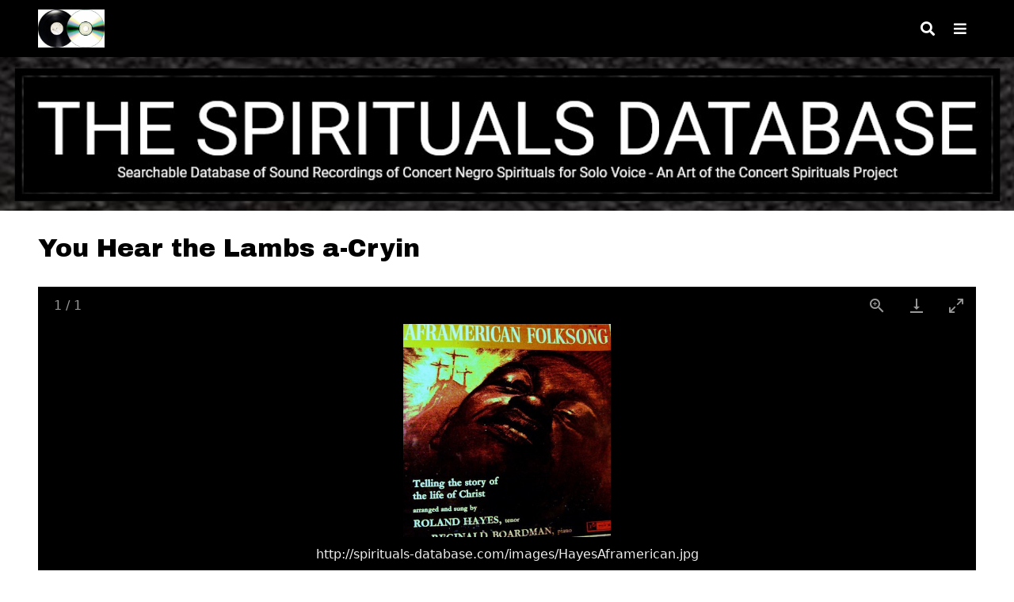

--- FILE ---
content_type: text/html; charset=utf-8
request_url: https://spirituals-database.com/omeka/items/show/35343
body_size: 4719
content:
<!DOCTYPE html>
<html lang="en-US">
<head>
    <meta charset="utf-8">
    <meta name="viewport" content="width=device-width, initial-scale=1.0, minimum-scale=1.0, user-scalable=yes" />
        <meta name="author" content="Randye Jones" />
            <meta name="copyright" content="Copyright 2015-2026" />
            <meta name="description" content="The Spirituals Database offers searchable access to recorded track information for concert Negro Spiritual settings performed by solo Classical vocalists. The discography contains a selection from a century of historic and contemporary concert spiritual recordings produced on compact discs, long-playing (33 1/3 rpm) albums, 78 rpm records, 45 rpm discs, audio cassettes and streamed audio files, as well as demonstration recordings from musical score collections" />
            <title>You Hear the Lambs a-Cryin &middot; The Spirituals Database</title>

    <link rel="alternate" type="application/rss+xml" title="Omeka RSS Feed" href="/omeka/items/browse//www.spirituals-database.com?output=rss2" /><link rel="alternate" type="application/atom+xml" title="Omeka Atom Feed" href="/omeka/items/browse//www.spirituals-database.com?output=atom" />
    <!-- Plugin Stuff -->
    
    <!-- Stylesheets -->
    <link href="/omeka/application/views/scripts/css/public.css?v=3.2" media="screen" rel="stylesheet" type="text/css" >
<link href="/omeka/application/views/scripts/css/lightgallery.css?v=3.2" media="all" rel="stylesheet" type="text/css" >
<link href="/omeka/application/views/scripts/javascripts/vendor/lightgallery/css/lightgallery-bundle.min.css?v=3.2" media="all" rel="stylesheet" type="text/css" >
<link href="/omeka/plugins/ShortcodeCarousel/views/public/css/jcarousel.responsive.css?v=3.2" media="all" rel="stylesheet" type="text/css" >
<link href="/omeka/plugins/RelatedContent/views/public/css/related_content.css?v=3.2" media="all" rel="stylesheet" type="text/css" >
<link href="/omeka/themes/thedailynew/css/style.css?v=3.2" media="all" rel="stylesheet" type="text/css" >
<link href="/omeka/application/views/scripts/css/iconfonts.css?v=3.2" media="all" rel="stylesheet" type="text/css" >
<link href="https://fonts.googleapis.com/css?family=Archivo+Black|Assistant:200,300,400" media="all" rel="stylesheet" type="text/css" >
<style>

:root {
    --thedaily-primary-bg-color: #F8F8F8;
    --thedaily-primary-text-color: #000000;
}

#exhibit-pages {
    background-color: #F8F8F8;
}

#exhibit-pages a {
    color: #000000;
}

#featured .featured-meta > * {
    background-color: #000000;
    color: #FFFFFF;
}

#top-nav > ul > li > a {
    color: #F8F8F8;
}

#intro {
    background-color: #000000;
    color: #000000;
}

</style>
    <!-- JavaScripts -->
    <script type="text/javascript" src="//ajax.googleapis.com/ajax/libs/jquery/3.6.0/jquery.min.js"></script>
<script type="text/javascript">
    //<!--
    window.jQuery || document.write("<script type=\"text\/javascript\" src=\"\/omeka\/application\/views\/scripts\/javascripts\/vendor\/jquery.js?v=3.2\" charset=\"utf-8\"><\/script>")    //-->
</script>
<script type="text/javascript" src="//ajax.googleapis.com/ajax/libs/jqueryui/1.12.1/jquery-ui.min.js"></script>
<script type="text/javascript">
    //<!--
    window.jQuery.ui || document.write("<script type=\"text\/javascript\" src=\"\/omeka\/application\/views\/scripts\/javascripts\/vendor\/jquery-ui.js?v=3.2\" charset=\"utf-8\"><\/script>")    //-->
</script>
<script type="text/javascript" src="/omeka/application/views/scripts/javascripts/vendor/jquery.ui.touch-punch.js"></script>
<script type="text/javascript">
    //<!--
    jQuery.noConflict();    //-->
</script>
<script type="text/javascript" src="/omeka/application/views/scripts/javascripts/vendor/lightgallery/lightgallery.min.js?v=3.2"></script>
<script type="text/javascript" src="/omeka/application/views/scripts/javascripts/vendor/lightgallery/plugins/thumbnail/lg-thumbnail.min.js?v=3.2"></script>
<script type="text/javascript" src="/omeka/application/views/scripts/javascripts/vendor/lightgallery/plugins/video/lg-video.min.js?v=3.2"></script>
<script type="text/javascript" src="/omeka/application/views/scripts/javascripts/vendor/lightgallery/plugins/rotate/lg-rotate.min.js?v=3.2"></script>
<script type="text/javascript" src="/omeka/application/views/scripts/javascripts/vendor/lightgallery/plugins/hash/lg-hash.min.js?v=3.2"></script>
<script type="text/javascript" src="/omeka/application/views/scripts/javascripts/vendor/lightgallery/plugins/zoom/lg-zoom.min.js?v=3.2"></script>
<script type="text/javascript" src="/omeka/application/views/scripts/javascripts/lightgallery-init.js?v=3.2"></script>
<script type="text/javascript" src="/omeka/plugins/ShortcodeCarousel/views/public/javascripts/jcarousel.responsive.js?v=3.2"></script>
<script type="text/javascript" src="/omeka/plugins/ShortcodeCarousel/views/public/javascripts/jquery.jcarousel.min.js?v=3.2"></script>
<script type="text/javascript" src="/omeka/application/views/scripts/javascripts/globals.js?v=3.2"></script>
<script type="text/javascript" src="/omeka/themes/thedailynew/js/thedaily.js?v=3.2"></script></head>

<body class="items show">
    <a href="#content" id="skipnav">Skip to main content</a>
        <div id="wrap">

        <header role="banner">

            
            <div id="site-title"><a href="https://spirituals-database.com/omeka" ><img src="https://spirituals-database.com/omeka/files/theme_uploads/3f1357a1d44e638d4d9b018faa714d65.jpg" alt="The Spirituals Database" /></a>
</div>

            <button type="button" aria-expanded="false" aria-controls="search-form" id="search-toggle" title="Search" aria-label="Search"></button>
            <button type="button" aria-expanded="false" aria-controls="top-nav" id="nav-toggle" aria-label="Navigation"></button>
            
            <div id="search-modal" role="dialog" aria-role="modal" aria-labelledby="search-toggle">
                <button type="button" class="close-button" id="search-close" data-open-button="#search-toggle" title="Close" aria-label="Close"></button>
                
<form id="search-form" name="search-form" role="search" class="with-advanced" action="/omeka/search" aria-label="Search" method="get">    <div class="search-contents with-advanced">
    <input type="text" name="query" id="query" value="" title="Query" placeholder="Keyword" aria-label="Query">        <div id="advanced-form">
        <fieldset id="query-types">
            <legend>Search using this query type:</legend>
            <label><input type="radio" name="query_type" id="query_type-keyword" value="keyword" checked="checked">Keyword</label><br>
<label><input type="radio" name="query_type" id="query_type-boolean" value="boolean">Boolean</label><br>
<label><input type="radio" name="query_type" id="query_type-exact_match" value="exact_match">Exact match</label>        </fieldset>
                <fieldset id="record-types">
            <legend>Search only these record types:</legend>
                        <input type="checkbox" name="record_types[]" id="record_types-Item" value="Item" checked="checked"> <label for="record_types-Item">Item</label><br>
                        <input type="checkbox" name="record_types[]" id="record_types-File" value="File" checked="checked"> <label for="record_types-File">File</label><br>
                        <input type="checkbox" name="record_types[]" id="record_types-Collection" value="Collection" checked="checked"> <label for="record_types-Collection">Collection</label><br>
                    </fieldset>
                <p><a href="/omeka/items/search">Advanced Search (Items only)</a></p>
    </div>
        <button name="submit_search" id="submit_search" type="submit" value="Submit" class="button">Search</button>    </div>
</form>            </div>


            <div id="nav-modal" role="dialog" aria-role="modal" aria-labelledby="nav-toggle">
                <button type="button" class="close-button" id="search-close" data-open-button="#nav-toggle" title="Close" aria-label="Close"></button>
                <nav id="top-nav" role="navigation">
                    <ul class="navigation">
    <li>
        <a href="/omeka/items/browse">Browse Items</a>
    </li>
    <li>
        <a href="/omeka/collections/browse">Browse NATS Hall Johnson Spirituals Comp. Repertoire Recordings</a>
    </li>
    <li>
        <a href="http://www.spirituals-database.com">HOME</a>
    </li>
    <li>
        <a href="http://www.afrovoices.com">Afrocentric Voices in Classical Music</a>
    </li>
    <li>
        <a href="http://www.artoftheconcertspiritual.com">The Art of the Concert Spiritual</a>
    </li>
</ul>                </nav>
            </div>

        </header>

          <div id="header-image"><img src="https://spirituals-database.com/omeka/files/theme_uploads/9b49dc1af96abf506791c908d3036291.jpg" alt="The Spirituals Database: Searchable Database of Sound Recordings of Concert Negro Spirituals for Solo Voice - An Art of the Concert Spirituals Project"/></div>
        <article id="content" role="main">

            
<h1>You Hear the Lambs a-Cryin</h1>

<div id="omeka-lightgallery" class="lightgallery"><div data-src="https://spirituals-database.com/omeka/files/original/6b9e02e34c19a7cbbdb81e1dd6bbfa75.jpg" data-thumb="https://spirituals-database.com/omeka/files/thumbnails/6b9e02e34c19a7cbbdb81e1dd6bbfa75.jpg" data-download-url="https://spirituals-database.com/omeka/files/original/6b9e02e34c19a7cbbdb81e1dd6bbfa75.jpg" title="" data-sub-html="http://spirituals-database.com/images/HayesAframerican.jpg"></div></div>
<div class="element-set">
            <div id="dublin-core-title" class="element">
        <h3>Title</h3>
                    <div class="element-text"><a href="/omeka/items/browse?advanced%5B0%5D%5Belement_id%5D=50&advanced%5B0%5D%5Btype%5D=is+exactly&advanced%5B0%5D%5Bterms%5D=You+Hear+the+Lambs+a-Cryin">You Hear the Lambs a-Cryin</a></div>
            </div><!-- end element -->
        <div id="dublin-core-date" class="element">
        <h3>Date</h3>
                    <div class="element-text"><a href="/omeka/items/browse?advanced%5B0%5D%5Belement_id%5D=40&advanced%5B0%5D%5Btype%5D=is+exactly&advanced%5B0%5D%5Bterms%5D=%5B1961%5D">[1961]</a></div>
            </div><!-- end element -->
    </div><!-- end element-set -->
<div class="element-set">
            <div id="musical-track-item-type-metadata-rscs-track-no" class="element">
        <h3>RSCS Track No.</h3>
                    <div class="element-text">1507</div>
            </div><!-- end element -->
        <div id="musical-track-item-type-metadata-vocalist" class="element">
        <h3>Vocalist</h3>
                    <div class="element-text"><a href="/omeka/items/browse?advanced%5B0%5D%5Belement_id%5D=126&advanced%5B0%5D%5Btype%5D=is+exactly&advanced%5B0%5D%5Bterms%5D=Hayes%2C+Roland">Hayes, Roland</a></div>
            </div><!-- end element -->
        <div id="musical-track-item-type-metadata-voice-type" class="element">
        <h3>Voice Type</h3>
                    <div class="element-text"><a href="/omeka/items/browse?advanced%5B0%5D%5Belement_id%5D=98&advanced%5B0%5D%5Btype%5D=is+exactly&advanced%5B0%5D%5Bterms%5D=Tenor">Tenor</a></div>
            </div><!-- end element -->
        <div id="musical-track-item-type-metadata-vocalist039s-bio" class="element">
        <h3>Vocalist&#039;s Bio</h3>
                    <div class="element-text"><a href="http://afrovoices.com/roland-hayes-biography/" target="_blank" rel="noreferrer noopener">http://afrovoices.com/roland-hayes-biography/</a></div>
            </div><!-- end element -->
        <div id="musical-track-item-type-metadata-composer" class="element">
        <h3>Composer</h3>
                    <div class="element-text"><a href="/omeka/items/browse?advanced%5B0%5D%5Belement_id%5D=129&advanced%5B0%5D%5Btype%5D=is+exactly&advanced%5B0%5D%5Bterms%5D=Hayes%2C+Roland">Hayes, Roland</a></div>
            </div><!-- end element -->
        <div id="musical-track-item-type-metadata-composer039s-bio" class="element">
        <h3>Composer&#039;s Bio</h3>
                    <div class="element-text"><a href="http://afrovoices.com/roland-hayes-biography/" target="_blank" rel="noreferrer noopener">http://afrovoices.com/roland-hayes-biography/</a></div>
            </div><!-- end element -->
        <div id="musical-track-item-type-metadata-song-cycle" class="element">
        <h3>Song Cycle</h3>
                    <div class="element-text">The Life of Christ</div>
            </div><!-- end element -->
        <div id="musical-track-item-type-metadata-uniform-title" class="element">
        <h3>Uniform Title</h3>
                    <div class="element-text"><a href="/omeka/items/browse?advanced%5B0%5D%5Belement_id%5D=105&advanced%5B0%5D%5Btype%5D=is+exactly&advanced%5B0%5D%5Bterms%5D=Hear+the+Lambs+a-Cryin%27">Hear the Lambs a-Cryin&#039;</a></div>
            </div><!-- end element -->
        <div id="musical-track-item-type-metadata-accompanied-by" class="element">
        <h3>Accompanied By</h3>
                    <div class="element-text"><a href="/omeka/items/browse?advanced%5B0%5D%5Belement_id%5D=93&advanced%5B0%5D%5Btype%5D=is+exactly&advanced%5B0%5D%5Bterms%5D=Piano">Piano</a></div>
            </div><!-- end element -->
        <div id="musical-track-item-type-metadata-album-title" class="element">
        <h3>Album Title</h3>
                    <div class="element-text">Aframerican Folksong: Telling the Story of the Life of Christ </div>
            </div><!-- end element -->
        <div id="musical-track-item-type-metadata-publisherdistributor-name-amp-number" class="element">
        <h3>Publisher/Distributor Name &amp; Number</h3>
                    <div class="element-text">Top Rank 39 620</div>
            </div><!-- end element -->
        <div id="musical-track-item-type-metadata-format" class="element">
        <h3>Format</h3>
                    <div class="element-text"><a href="/omeka/items/browse?advanced%5B0%5D%5Belement_id%5D=123&advanced%5B0%5D%5Btype%5D=is+exactly&advanced%5B0%5D%5Bterms%5D=LP">LP</a></div>
            </div><!-- end element -->
        <div id="musical-track-item-type-metadata-url" class="element">
        <h3>URL</h3>
                    <div class="element-text"><a href="http://smile.amazon.com/exec/obidos/ASIN/B003ZTRWL8/afrocentrvoicesi" href="http://smile.amazon.com/exec/obidos/ASIN/B003ZTRWL8/afrocentrvoicesi" target="_blank" rel="noopener">http://smile.amazon.com/exec/obidos/ASIN/B003ZTRWL8/afrocentrvoicesi</a></div>
            </div><!-- end element -->
    </div><!-- end element-set -->

<!-- If the item belongs to a collection, the following creates a link to that collection. -->

<!-- The following prints a list of all tags associated with the item -->
<div id="item-tags" class="element">
    <h3>Tags</h3>
    <div class="element-text"><a href="/omeka/items/browse?tags=NT+-+John" rel="tag">NT - John</a>, <a href="/omeka/items/browse?tags=Sorrow" rel="tag">Sorrow</a></div>
</div>


<!-- The following prints a citation for this item. -->
<div id="item-citation" class="element">
    <h3>Citation</h3>
    <div class="element-text">Hayes, Roland, &#8220;You Hear the Lambs a-Cryin,&#8221; <em>The Spirituals Database</em>, accessed January 23, 2026, <span class="citation-url">https://spirituals-database.com/omeka/items/show/35343</span>.</div>
</div>

<div id="item-output-formats" class="element">
    <h3>Output Formats</h3>
    <div class="element-text">            <ul id="output-format-list">
                                <li><a href="/omeka/items/show/35343?output=atom">atom</a></li>
                                <li><a href="/omeka/items/show/35343?output=csv">csv</a></li>
                                <li><a href="/omeka/items/show/35343?output=dcmes-xml">dcmes-xml</a></li>
                                <li><a href="/omeka/items/show/35343?output=json">json</a></li>
                                <li><a href="/omeka/items/show/35343?output=omeka-xml">omeka-xml</a></li>
                </ul>
    </div>
</div>

<div class="facet-by-metadata"><h2></h2><form enctype="application/x-www-form-urlencoded" action="/omeka/facet-by-metadata" method="post">
<dt id="elements-label">&#160;</dt>
<dd id="elements-element">
<label><input type="checkbox" name="elements[]" id="elements-50" value="50">Title: You Hear the Lambs a-Cryin</label><br><label><input type="checkbox" name="elements[]" id="elements-40" value="40">Date: [1961]</label><br><label><input type="checkbox" name="elements[]" id="elements-93" value="93">Accompanied By: Piano</label><br><label><input type="checkbox" name="elements[]" id="elements-98" value="98">Voice Type: Tenor</label><br><label><input type="checkbox" name="elements[]" id="elements-105" value="105">Uniform Title: Hear the Lambs a-Cryin'</label><br><label><input type="checkbox" name="elements[]" id="elements-111" value="111">Song Cycle: The Life of Christ</label><br><label><input type="checkbox" name="elements[]" id="elements-119" value="119">RSCS Track No.: 1507</label><br><label><input type="checkbox" name="elements[]" id="elements-120" value="120">Album Title: Aframerican Folksong: Telling the Story of the Life of Christ </label><br><label><input type="checkbox" name="elements[]" id="elements-123" value="123">Format: LP</label><br><label><input type="checkbox" name="elements[]" id="elements-126" value="126">Vocalist: Hayes, Roland</label><br><label><input type="checkbox" name="elements[]" id="elements-129" value="129">Composer: Hayes, Roland</label><br><label><input type="checkbox" name="elements[]" id="elements-133" value="133">Publisher/Distributor Name &amp;amp; Number: Top Rank 39 620</label></dd>

<input type="hidden" name="item_id" value="35343" id="item_id">
<div>
<input type="submit" name="Find" id="Find" value="Find"></div></form></div><div id='related_content'>
<h3><strong>Related Items you might want to check out...</strong></h3><a href="/omeka/items/show/35346" class="image"><img alt="&lt;a href=&quot;/omeka/items/browse?advanced%5B0%5D%5Belement_id%5D=50&amp;advanced%5B0%5D%5Btype%5D=is+exactly&amp;advanced%5B0%5D%5Bterms%5D=You+Hear+the+Lambs+a-Cryin&quot;&gt;You Hear the Lambs a-Cryin&lt;/a&gt;" src="https://spirituals-database.com/omeka/files/square_thumbnails/260dbd0e7e4cc4ba32c2df50bbab3d09.jpg"></a><a href="/omeka/items/show/35344" class="image"><img alt="&lt;a href=&quot;/omeka/items/browse?advanced%5B0%5D%5Belement_id%5D=50&amp;advanced%5B0%5D%5Btype%5D=is+exactly&amp;advanced%5B0%5D%5Bterms%5D=You+Hear+the+Lambs+a-Cryin&quot;&gt;You Hear the Lambs a-Cryin&lt;/a&gt;" src="https://spirituals-database.com/omeka/files/square_thumbnails/4b7d550c8ab963bafe3ccca55f42dc1f.jpg"></a><a href="/omeka/items/show/35345" class="image"><img alt="&lt;a href=&quot;/omeka/items/browse?advanced%5B0%5D%5Belement_id%5D=50&amp;advanced%5B0%5D%5Btype%5D=is+exactly&amp;advanced%5B0%5D%5Bterms%5D=You+Hear+the+Lambs+a-Cryin&quot;&gt;You Hear the Lambs a-Cryin&lt;/a&gt;" src="https://spirituals-database.com/omeka/files/square_thumbnails/587741eb795c572f9546fd3de5a9a818.jpg"></a><a href="/omeka/items/show/35347" class="image"><img alt="&lt;a href=&quot;/omeka/items/browse?advanced%5B0%5D%5Belement_id%5D=50&amp;advanced%5B0%5D%5Btype%5D=is+exactly&amp;advanced%5B0%5D%5Bterms%5D=You+Hear+the+Lambs+a-Cryin&quot;&gt;You Hear the Lambs a-Cryin&lt;/a&gt;" src="https://spirituals-database.com/omeka/files/square_thumbnails/20272e3af03f4c46dcfcd54bb6fd7ade.jpg"></a><a href="/omeka/items/show/35342" class="image"><img alt="&lt;a href=&quot;/omeka/items/browse?advanced%5B0%5D%5Belement_id%5D=50&amp;advanced%5B0%5D%5Btype%5D=is+exactly&amp;advanced%5B0%5D%5Bterms%5D=You+Hear+the+Lambs+a-Cryin&quot;&gt;You Hear the Lambs a-Cryin&lt;/a&gt;" src="https://spirituals-database.com/omeka/files/square_thumbnails/72bf8d21c4bbc64bdef1604512f3b056.jpg"></a><a href="/omeka/items/show/35415" class="image"><img alt="&lt;a href=&quot;/omeka/items/browse?advanced%5B0%5D%5Belement_id%5D=50&amp;advanced%5B0%5D%5Btype%5D=is+exactly&amp;advanced%5B0%5D%5Bterms%5D=One+of+You+Shall+Betray+Me+&quot;&gt;One of You Shall Betray Me &lt;/a&gt;" src="https://spirituals-database.com/omeka/files/square_thumbnails/4c67afc817e0f50a66d696abefb7ed97.jpg"></a><a href="/omeka/items/show/35509" class="image"><img alt="&lt;a href=&quot;/omeka/items/browse?advanced%5B0%5D%5Belement_id%5D=50&amp;advanced%5B0%5D%5Btype%5D=is+exactly&amp;advanced%5B0%5D%5Bterms%5D=Were+You+There%3F&quot;&gt;Were You There?&lt;/a&gt;" src="https://spirituals-database.com/omeka/files/square_thumbnails/cc3278cca69f9bba93097fabb59644c1.jpg"></a></div>
<nav>
<ul class="item-pagination navigation">
    <li id="previous-item" class="previous"><a href="/omeka/items/show/35342">&larr; Previous Item</a></li>
    <li id="next-item" class="next"><a href="/omeka/items/show/35344">Next Item &rarr;</a></li>
</ul>
</nav>

</div><!-- end content -->

<footer role="contentinfo">

    <div id="footer-content" class="center-div">
                <div id="custom-footer-text">
            <p>Hope you find <em><strong>The Spirituals Database</strong></em> to be a useful resource. Please <strong><a href="mailto:ansdiscog@spirituals-database.com">contact Randye Jones</a></strong> if you have recordings of solo concert spirituals to recommend, want to report broken links, or have questions/suggestions. Contents of The Spirituals Database may be used for non-commercial purposes only if the source is acknowledged. All material remains the property of its creator. All commercial rights reserved. ©2015-2026</p>
        </div>
                        <p>Proudly powered by <a href="http://omeka.org">Omeka</a>.</p>
        <a href="#top-nav">Back to top</a>

    </div><!-- end footer-content -->

     
</footer>

<script type="text/javascript">
    jQuery(document).ready(function(){
        Omeka.skipNav();
    });
</script>

</body>

</html>


--- FILE ---
content_type: text/javascript
request_url: https://spirituals-database.com/omeka/application/views/scripts/javascripts/lightgallery-init.js?v=3.2
body_size: 137
content:
(function($) {
    $(document).ready(function() {
        const lgContainer = document.getElementById('omeka-lightgallery');

        const inlineGallery = lightGallery(lgContainer, {
            licenseKey: '76E9AA35-CDB54382-B1A52890-683C953F',
            plugins: [lgThumbnail, lgVideo, lgZoom],
            exThumbImage: 'data-thumb',
            thumbnail: true,
            container: lgContainer,
            hash: false,
            closable: false,
            showMaximizeIcon: true,
            captions: true,
            allowMediaOverlap: false,
            getCaptionFromTitleOrAlt: false,
        });

        inlineGallery.openGallery();

        var downloadButton = lgContainer.getElementsByClassName('lg-download');
        downloadButton[0].addEventListener('click', function(e) {
            e.stopPropagation();
        }); 
    });
  })(jQuery)
